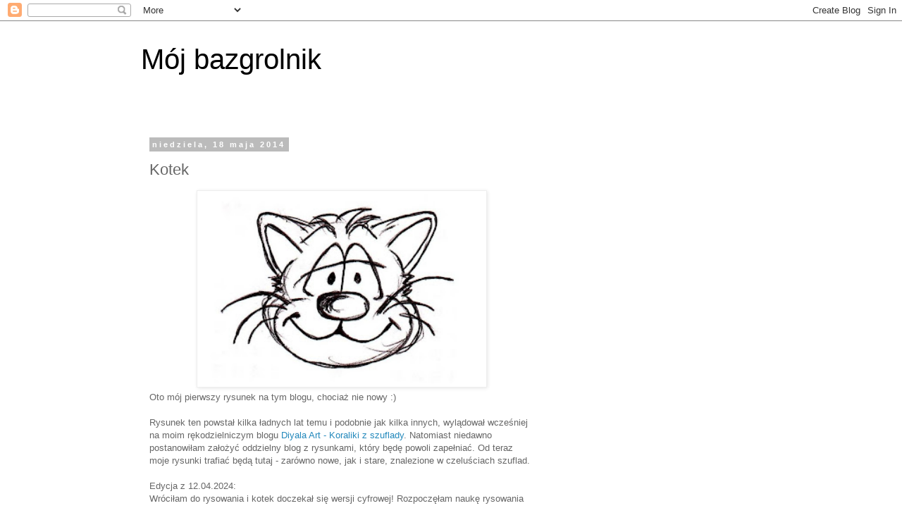

--- FILE ---
content_type: text/html; charset=UTF-8
request_url: https://bazgrolnictwo.blogspot.com/2014/05/kotek.html
body_size: 13080
content:
<!DOCTYPE html>
<html class='v2' dir='ltr' lang='pl'>
<head>
<link href='https://www.blogger.com/static/v1/widgets/335934321-css_bundle_v2.css' rel='stylesheet' type='text/css'/>
<meta content='width=1100' name='viewport'/>
<meta content='text/html; charset=UTF-8' http-equiv='Content-Type'/>
<meta content='blogger' name='generator'/>
<link href='https://bazgrolnictwo.blogspot.com/favicon.ico' rel='icon' type='image/x-icon'/>
<link href='http://bazgrolnictwo.blogspot.com/2014/05/kotek.html' rel='canonical'/>
<link rel="alternate" type="application/atom+xml" title="Mój bazgrolnik - Atom" href="https://bazgrolnictwo.blogspot.com/feeds/posts/default" />
<link rel="alternate" type="application/rss+xml" title="Mój bazgrolnik - RSS" href="https://bazgrolnictwo.blogspot.com/feeds/posts/default?alt=rss" />
<link rel="service.post" type="application/atom+xml" title="Mój bazgrolnik - Atom" href="https://www.blogger.com/feeds/949526402983008104/posts/default" />

<link rel="alternate" type="application/atom+xml" title="Mój bazgrolnik - Atom" href="https://bazgrolnictwo.blogspot.com/feeds/6749635751034990182/comments/default" />
<!--Can't find substitution for tag [blog.ieCssRetrofitLinks]-->
<link href='https://blogger.googleusercontent.com/img/b/R29vZ2xl/AVvXsEjrCm76hytpTs-B2jGF5MqGBnFw9pScZU6hTAFuDgcbZ5n8qvjvSZfsn4oxzGLtFUyZ8qvFcID-YY3fKFHs_bIbflmey_hwhqRvrroyk2poXWqj6I2nY8eVVvizG3n0tzefaJWDZxFLYvA/s320/kotek.jpg' rel='image_src'/>
<meta content='http://bazgrolnictwo.blogspot.com/2014/05/kotek.html' property='og:url'/>
<meta content='Kotek' property='og:title'/>
<meta content='  Oto mój pierwszy rysunek na tym blogu, chociaż nie nowy :)   Rysunek ten powstał kilka ładnych lat temu i podobnie jak kilka innych, wyląd...' property='og:description'/>
<meta content='https://blogger.googleusercontent.com/img/b/R29vZ2xl/AVvXsEjrCm76hytpTs-B2jGF5MqGBnFw9pScZU6hTAFuDgcbZ5n8qvjvSZfsn4oxzGLtFUyZ8qvFcID-YY3fKFHs_bIbflmey_hwhqRvrroyk2poXWqj6I2nY8eVVvizG3n0tzefaJWDZxFLYvA/w1200-h630-p-k-no-nu/kotek.jpg' property='og:image'/>
<title>Mój bazgrolnik: Kotek</title>
<style id='page-skin-1' type='text/css'><!--
/*
-----------------------------------------------
Blogger Template Style
Name:     Simple
Designer: Blogger
URL:      www.blogger.com
----------------------------------------------- */
/* Content
----------------------------------------------- */
body {
font: normal normal 12px 'Trebuchet MS', Trebuchet, Verdana, sans-serif;
color: #666666;
background: #ffffff none repeat scroll top left;
padding: 0 0 0 0;
}
html body .region-inner {
min-width: 0;
max-width: 100%;
width: auto;
}
h2 {
font-size: 22px;
}
a:link {
text-decoration:none;
color: #2288bb;
}
a:visited {
text-decoration:none;
color: #888888;
}
a:hover {
text-decoration:underline;
color: #33aaff;
}
.body-fauxcolumn-outer .fauxcolumn-inner {
background: transparent none repeat scroll top left;
_background-image: none;
}
.body-fauxcolumn-outer .cap-top {
position: absolute;
z-index: 1;
height: 400px;
width: 100%;
}
.body-fauxcolumn-outer .cap-top .cap-left {
width: 100%;
background: transparent none repeat-x scroll top left;
_background-image: none;
}
.content-outer {
-moz-box-shadow: 0 0 0 rgba(0, 0, 0, .15);
-webkit-box-shadow: 0 0 0 rgba(0, 0, 0, .15);
-goog-ms-box-shadow: 0 0 0 #333333;
box-shadow: 0 0 0 rgba(0, 0, 0, .15);
margin-bottom: 1px;
}
.content-inner {
padding: 10px 40px;
}
.content-inner {
background-color: #ffffff;
}
/* Header
----------------------------------------------- */
.header-outer {
background: transparent none repeat-x scroll 0 -400px;
_background-image: none;
}
.Header h1 {
font: normal normal 40px 'Trebuchet MS',Trebuchet,Verdana,sans-serif;
color: #000000;
text-shadow: 0 0 0 rgba(0, 0, 0, .2);
}
.Header h1 a {
color: #000000;
}
.Header .description {
font-size: 18px;
color: #000000;
}
.header-inner .Header .titlewrapper {
padding: 22px 0;
}
.header-inner .Header .descriptionwrapper {
padding: 0 0;
}
/* Tabs
----------------------------------------------- */
.tabs-inner .section:first-child {
border-top: 0 solid #dddddd;
}
.tabs-inner .section:first-child ul {
margin-top: -1px;
border-top: 1px solid #dddddd;
border-left: 1px solid #dddddd;
border-right: 1px solid #dddddd;
}
.tabs-inner .widget ul {
background: transparent none repeat-x scroll 0 -800px;
_background-image: none;
border-bottom: 1px solid #dddddd;
margin-top: 0;
margin-left: -30px;
margin-right: -30px;
}
.tabs-inner .widget li a {
display: inline-block;
padding: .6em 1em;
font: normal normal 12px 'Trebuchet MS', Trebuchet, Verdana, sans-serif;
color: #000000;
border-left: 1px solid #ffffff;
border-right: 1px solid #dddddd;
}
.tabs-inner .widget li:first-child a {
border-left: none;
}
.tabs-inner .widget li.selected a, .tabs-inner .widget li a:hover {
color: #000000;
background-color: #eeeeee;
text-decoration: none;
}
/* Columns
----------------------------------------------- */
.main-outer {
border-top: 0 solid transparent;
}
.fauxcolumn-left-outer .fauxcolumn-inner {
border-right: 1px solid transparent;
}
.fauxcolumn-right-outer .fauxcolumn-inner {
border-left: 1px solid transparent;
}
/* Headings
----------------------------------------------- */
div.widget > h2,
div.widget h2.title {
margin: 0 0 1em 0;
font: normal bold 11px 'Trebuchet MS',Trebuchet,Verdana,sans-serif;
color: #000000;
}
/* Widgets
----------------------------------------------- */
.widget .zippy {
color: #999999;
text-shadow: 2px 2px 1px rgba(0, 0, 0, .1);
}
.widget .popular-posts ul {
list-style: none;
}
/* Posts
----------------------------------------------- */
h2.date-header {
font: normal bold 11px Arial, Tahoma, Helvetica, FreeSans, sans-serif;
}
.date-header span {
background-color: #bbbbbb;
color: #ffffff;
padding: 0.4em;
letter-spacing: 3px;
margin: inherit;
}
.main-inner {
padding-top: 35px;
padding-bottom: 65px;
}
.main-inner .column-center-inner {
padding: 0 0;
}
.main-inner .column-center-inner .section {
margin: 0 1em;
}
.post {
margin: 0 0 45px 0;
}
h3.post-title, .comments h4 {
font: normal normal 22px 'Trebuchet MS',Trebuchet,Verdana,sans-serif;
margin: .75em 0 0;
}
.post-body {
font-size: 110%;
line-height: 1.4;
position: relative;
}
.post-body img, .post-body .tr-caption-container, .Profile img, .Image img,
.BlogList .item-thumbnail img {
padding: 2px;
background: #ffffff;
border: 1px solid #eeeeee;
-moz-box-shadow: 1px 1px 5px rgba(0, 0, 0, .1);
-webkit-box-shadow: 1px 1px 5px rgba(0, 0, 0, .1);
box-shadow: 1px 1px 5px rgba(0, 0, 0, .1);
}
.post-body img, .post-body .tr-caption-container {
padding: 5px;
}
.post-body .tr-caption-container {
color: #666666;
}
.post-body .tr-caption-container img {
padding: 0;
background: transparent;
border: none;
-moz-box-shadow: 0 0 0 rgba(0, 0, 0, .1);
-webkit-box-shadow: 0 0 0 rgba(0, 0, 0, .1);
box-shadow: 0 0 0 rgba(0, 0, 0, .1);
}
.post-header {
margin: 0 0 1.5em;
line-height: 1.6;
font-size: 90%;
}
.post-footer {
margin: 20px -2px 0;
padding: 5px 10px;
color: #666666;
background-color: #eeeeee;
border-bottom: 1px solid #eeeeee;
line-height: 1.6;
font-size: 90%;
}
#comments .comment-author {
padding-top: 1.5em;
border-top: 1px solid transparent;
background-position: 0 1.5em;
}
#comments .comment-author:first-child {
padding-top: 0;
border-top: none;
}
.avatar-image-container {
margin: .2em 0 0;
}
#comments .avatar-image-container img {
border: 1px solid #eeeeee;
}
/* Comments
----------------------------------------------- */
.comments .comments-content .icon.blog-author {
background-repeat: no-repeat;
background-image: url([data-uri]);
}
.comments .comments-content .loadmore a {
border-top: 1px solid #999999;
border-bottom: 1px solid #999999;
}
.comments .comment-thread.inline-thread {
background-color: #eeeeee;
}
.comments .continue {
border-top: 2px solid #999999;
}
/* Accents
---------------------------------------------- */
.section-columns td.columns-cell {
border-left: 1px solid transparent;
}
.blog-pager {
background: transparent url(//www.blogblog.com/1kt/simple/paging_dot.png) repeat-x scroll top center;
}
.blog-pager-older-link, .home-link,
.blog-pager-newer-link {
background-color: #ffffff;
padding: 5px;
}
.footer-outer {
border-top: 1px dashed #bbbbbb;
}
/* Mobile
----------------------------------------------- */
body.mobile  {
background-size: auto;
}
.mobile .body-fauxcolumn-outer {
background: transparent none repeat scroll top left;
}
.mobile .body-fauxcolumn-outer .cap-top {
background-size: 100% auto;
}
.mobile .content-outer {
-webkit-box-shadow: 0 0 3px rgba(0, 0, 0, .15);
box-shadow: 0 0 3px rgba(0, 0, 0, .15);
}
.mobile .tabs-inner .widget ul {
margin-left: 0;
margin-right: 0;
}
.mobile .post {
margin: 0;
}
.mobile .main-inner .column-center-inner .section {
margin: 0;
}
.mobile .date-header span {
padding: 0.1em 10px;
margin: 0 -10px;
}
.mobile h3.post-title {
margin: 0;
}
.mobile .blog-pager {
background: transparent none no-repeat scroll top center;
}
.mobile .footer-outer {
border-top: none;
}
.mobile .main-inner, .mobile .footer-inner {
background-color: #ffffff;
}
.mobile-index-contents {
color: #666666;
}
.mobile-link-button {
background-color: #2288bb;
}
.mobile-link-button a:link, .mobile-link-button a:visited {
color: #ffffff;
}
.mobile .tabs-inner .section:first-child {
border-top: none;
}
.mobile .tabs-inner .PageList .widget-content {
background-color: #eeeeee;
color: #000000;
border-top: 1px solid #dddddd;
border-bottom: 1px solid #dddddd;
}
.mobile .tabs-inner .PageList .widget-content .pagelist-arrow {
border-left: 1px solid #dddddd;
}

--></style>
<style id='template-skin-1' type='text/css'><!--
body {
min-width: 960px;
}
.content-outer, .content-fauxcolumn-outer, .region-inner {
min-width: 960px;
max-width: 960px;
_width: 960px;
}
.main-inner .columns {
padding-left: 0px;
padding-right: 310px;
}
.main-inner .fauxcolumn-center-outer {
left: 0px;
right: 310px;
/* IE6 does not respect left and right together */
_width: expression(this.parentNode.offsetWidth -
parseInt("0px") -
parseInt("310px") + 'px');
}
.main-inner .fauxcolumn-left-outer {
width: 0px;
}
.main-inner .fauxcolumn-right-outer {
width: 310px;
}
.main-inner .column-left-outer {
width: 0px;
right: 100%;
margin-left: -0px;
}
.main-inner .column-right-outer {
width: 310px;
margin-right: -310px;
}
#layout {
min-width: 0;
}
#layout .content-outer {
min-width: 0;
width: 800px;
}
#layout .region-inner {
min-width: 0;
width: auto;
}
body#layout div.add_widget {
padding: 8px;
}
body#layout div.add_widget a {
margin-left: 32px;
}
--></style>
<link href='https://www.blogger.com/dyn-css/authorization.css?targetBlogID=949526402983008104&amp;zx=6ffed727-c9da-42ee-86c0-957b35f70a86' media='none' onload='if(media!=&#39;all&#39;)media=&#39;all&#39;' rel='stylesheet'/><noscript><link href='https://www.blogger.com/dyn-css/authorization.css?targetBlogID=949526402983008104&amp;zx=6ffed727-c9da-42ee-86c0-957b35f70a86' rel='stylesheet'/></noscript>
<meta name='google-adsense-platform-account' content='ca-host-pub-1556223355139109'/>
<meta name='google-adsense-platform-domain' content='blogspot.com'/>

<!-- data-ad-client=ca-pub-0422484382298685 -->

</head>
<body class='loading variant-simplysimple'>
<div class='navbar section' id='navbar' name='Pasek nawigacyjny'><div class='widget Navbar' data-version='1' id='Navbar1'><script type="text/javascript">
    function setAttributeOnload(object, attribute, val) {
      if(window.addEventListener) {
        window.addEventListener('load',
          function(){ object[attribute] = val; }, false);
      } else {
        window.attachEvent('onload', function(){ object[attribute] = val; });
      }
    }
  </script>
<div id="navbar-iframe-container"></div>
<script type="text/javascript" src="https://apis.google.com/js/platform.js"></script>
<script type="text/javascript">
      gapi.load("gapi.iframes:gapi.iframes.style.bubble", function() {
        if (gapi.iframes && gapi.iframes.getContext) {
          gapi.iframes.getContext().openChild({
              url: 'https://www.blogger.com/navbar/949526402983008104?po\x3d6749635751034990182\x26origin\x3dhttps://bazgrolnictwo.blogspot.com',
              where: document.getElementById("navbar-iframe-container"),
              id: "navbar-iframe"
          });
        }
      });
    </script><script type="text/javascript">
(function() {
var script = document.createElement('script');
script.type = 'text/javascript';
script.src = '//pagead2.googlesyndication.com/pagead/js/google_top_exp.js';
var head = document.getElementsByTagName('head')[0];
if (head) {
head.appendChild(script);
}})();
</script>
</div></div>
<div class='body-fauxcolumns'>
<div class='fauxcolumn-outer body-fauxcolumn-outer'>
<div class='cap-top'>
<div class='cap-left'></div>
<div class='cap-right'></div>
</div>
<div class='fauxborder-left'>
<div class='fauxborder-right'></div>
<div class='fauxcolumn-inner'>
</div>
</div>
<div class='cap-bottom'>
<div class='cap-left'></div>
<div class='cap-right'></div>
</div>
</div>
</div>
<div class='content'>
<div class='content-fauxcolumns'>
<div class='fauxcolumn-outer content-fauxcolumn-outer'>
<div class='cap-top'>
<div class='cap-left'></div>
<div class='cap-right'></div>
</div>
<div class='fauxborder-left'>
<div class='fauxborder-right'></div>
<div class='fauxcolumn-inner'>
</div>
</div>
<div class='cap-bottom'>
<div class='cap-left'></div>
<div class='cap-right'></div>
</div>
</div>
</div>
<div class='content-outer'>
<div class='content-cap-top cap-top'>
<div class='cap-left'></div>
<div class='cap-right'></div>
</div>
<div class='fauxborder-left content-fauxborder-left'>
<div class='fauxborder-right content-fauxborder-right'></div>
<div class='content-inner'>
<header>
<div class='header-outer'>
<div class='header-cap-top cap-top'>
<div class='cap-left'></div>
<div class='cap-right'></div>
</div>
<div class='fauxborder-left header-fauxborder-left'>
<div class='fauxborder-right header-fauxborder-right'></div>
<div class='region-inner header-inner'>
<div class='header section' id='header' name='Nagłówek'><div class='widget Header' data-version='1' id='Header1'>
<div id='header-inner'>
<div class='titlewrapper'>
<h1 class='title'>
<a href='https://bazgrolnictwo.blogspot.com/'>
Mój bazgrolnik
</a>
</h1>
</div>
<div class='descriptionwrapper'>
<p class='description'><span>
</span></p>
</div>
</div>
</div></div>
</div>
</div>
<div class='header-cap-bottom cap-bottom'>
<div class='cap-left'></div>
<div class='cap-right'></div>
</div>
</div>
</header>
<div class='tabs-outer'>
<div class='tabs-cap-top cap-top'>
<div class='cap-left'></div>
<div class='cap-right'></div>
</div>
<div class='fauxborder-left tabs-fauxborder-left'>
<div class='fauxborder-right tabs-fauxborder-right'></div>
<div class='region-inner tabs-inner'>
<div class='tabs no-items section' id='crosscol' name='Wszystkie kolumny'></div>
<div class='tabs no-items section' id='crosscol-overflow' name='Cross-Column 2'></div>
</div>
</div>
<div class='tabs-cap-bottom cap-bottom'>
<div class='cap-left'></div>
<div class='cap-right'></div>
</div>
</div>
<div class='main-outer'>
<div class='main-cap-top cap-top'>
<div class='cap-left'></div>
<div class='cap-right'></div>
</div>
<div class='fauxborder-left main-fauxborder-left'>
<div class='fauxborder-right main-fauxborder-right'></div>
<div class='region-inner main-inner'>
<div class='columns fauxcolumns'>
<div class='fauxcolumn-outer fauxcolumn-center-outer'>
<div class='cap-top'>
<div class='cap-left'></div>
<div class='cap-right'></div>
</div>
<div class='fauxborder-left'>
<div class='fauxborder-right'></div>
<div class='fauxcolumn-inner'>
</div>
</div>
<div class='cap-bottom'>
<div class='cap-left'></div>
<div class='cap-right'></div>
</div>
</div>
<div class='fauxcolumn-outer fauxcolumn-left-outer'>
<div class='cap-top'>
<div class='cap-left'></div>
<div class='cap-right'></div>
</div>
<div class='fauxborder-left'>
<div class='fauxborder-right'></div>
<div class='fauxcolumn-inner'>
</div>
</div>
<div class='cap-bottom'>
<div class='cap-left'></div>
<div class='cap-right'></div>
</div>
</div>
<div class='fauxcolumn-outer fauxcolumn-right-outer'>
<div class='cap-top'>
<div class='cap-left'></div>
<div class='cap-right'></div>
</div>
<div class='fauxborder-left'>
<div class='fauxborder-right'></div>
<div class='fauxcolumn-inner'>
</div>
</div>
<div class='cap-bottom'>
<div class='cap-left'></div>
<div class='cap-right'></div>
</div>
</div>
<!-- corrects IE6 width calculation -->
<div class='columns-inner'>
<div class='column-center-outer'>
<div class='column-center-inner'>
<div class='main section' id='main' name='Główny'><div class='widget Blog' data-version='1' id='Blog1'>
<div class='blog-posts hfeed'>

          <div class="date-outer">
        
<h2 class='date-header'><span>niedziela, 18 maja 2014</span></h2>

          <div class="date-posts">
        
<div class='post-outer'>
<div class='post hentry uncustomized-post-template' itemprop='blogPost' itemscope='itemscope' itemtype='http://schema.org/BlogPosting'>
<meta content='https://blogger.googleusercontent.com/img/b/R29vZ2xl/AVvXsEjrCm76hytpTs-B2jGF5MqGBnFw9pScZU6hTAFuDgcbZ5n8qvjvSZfsn4oxzGLtFUyZ8qvFcID-YY3fKFHs_bIbflmey_hwhqRvrroyk2poXWqj6I2nY8eVVvizG3n0tzefaJWDZxFLYvA/s320/kotek.jpg' itemprop='image_url'/>
<meta content='949526402983008104' itemprop='blogId'/>
<meta content='6749635751034990182' itemprop='postId'/>
<a name='6749635751034990182'></a>
<h3 class='post-title entry-title' itemprop='name'>
Kotek
</h3>
<div class='post-header'>
<div class='post-header-line-1'></div>
</div>
<div class='post-body entry-content' id='post-body-6749635751034990182' itemprop='description articleBody'>
<div class="separator" style="clear: both; text-align: center;">
<a href="https://blogger.googleusercontent.com/img/b/R29vZ2xl/AVvXsEjrCm76hytpTs-B2jGF5MqGBnFw9pScZU6hTAFuDgcbZ5n8qvjvSZfsn4oxzGLtFUyZ8qvFcID-YY3fKFHs_bIbflmey_hwhqRvrroyk2poXWqj6I2nY8eVVvizG3n0tzefaJWDZxFLYvA/s1600/kotek.jpg" style="margin-left: 1em; margin-right: 1em;"><img border="0" height="268" src="https://blogger.googleusercontent.com/img/b/R29vZ2xl/AVvXsEjrCm76hytpTs-B2jGF5MqGBnFw9pScZU6hTAFuDgcbZ5n8qvjvSZfsn4oxzGLtFUyZ8qvFcID-YY3fKFHs_bIbflmey_hwhqRvrroyk2poXWqj6I2nY8eVVvizG3n0tzefaJWDZxFLYvA/s320/kotek.jpg" width="400" /></a></div>
Oto mój pierwszy rysunek na tym blogu, chociaż nie nowy :)<br />
<br />
Rysunek ten powstał kilka ładnych lat temu i podobnie jak kilka innych, wylądował wcześniej na moim rękodzielniczym blogu&nbsp;<a href="http://koraliki-z-szuflady.blogspot.com/">Diyala Art - Koraliki z szuflady</a>. Natomiast niedawno postanowiłam założyć oddzielny blog z rysunkami, który będę powoli zapełniać. Od teraz moje rysunki trafiać będą tutaj - zarówno nowe, jak i stare, znalezione w czeluściach szuflad.<br /><br /><div>Edycja z 12.04.2024:<br />Wróciłam do rysowania i kotek doczekał się wersji cyfrowej! Rozpoczęłam naukę rysowania na tablecie i ten właśnie kotek był moim pierwszym rysunkiem cyfrowym. Ale to nie wszystko - w moim sklepiku na portalu <a href="https://seledineart.redbubble.com/" target="_blank">Redbubble - Seledine Art</a> możecie kupić koszulki, bluzy, naklejki, przypinki i wiele innych gadżetów i akcesoriów z tym kotkiem i nie tylko :D -&gt;<a href="https://www.redbubble.com/shop/ap/158842213" target="_blank"> Stay Cool Cat</a>.<br /><br /><div class="separator" style="clear: both; text-align: center;"><a href="https://blogger.googleusercontent.com/img/a/AVvXsEgnccOZBppVNES4ZNV2ax6kn0reS-YN31-0gmnPMWKDS6I-4PIkQyl4pElSfghXvPQXXQpFo5CcKb6OojMhptdl3qotuqnvE68BfM3GD8s_AVSdyCV-lsTOKAJAr24SeaNN8dKvPexoaiHcY3qFWa9wicWJQ7kOLoOi6U3_jP1UnZi3Uw0Nhw4JTvTYtAzX" style="margin-left: 1em; margin-right: 1em;"><img alt="" data-original-height="253" data-original-width="247" height="240" src="https://blogger.googleusercontent.com/img/a/AVvXsEgnccOZBppVNES4ZNV2ax6kn0reS-YN31-0gmnPMWKDS6I-4PIkQyl4pElSfghXvPQXXQpFo5CcKb6OojMhptdl3qotuqnvE68BfM3GD8s_AVSdyCV-lsTOKAJAr24SeaNN8dKvPexoaiHcY3qFWa9wicWJQ7kOLoOi6U3_jP1UnZi3Uw0Nhw4JTvTYtAzX" width="234" /></a></div><br /><br /></div>
<div style='clear: both;'></div>
</div>
<div class='post-footer'>
<div class='post-footer-line post-footer-line-1'>
<span class='post-author vcard'>
Autor:
<span class='fn' itemprop='author' itemscope='itemscope' itemtype='http://schema.org/Person'>
<meta content='https://www.blogger.com/profile/16261626652738502723' itemprop='url'/>
<a class='g-profile' href='https://www.blogger.com/profile/16261626652738502723' rel='author' title='author profile'>
<span itemprop='name'>Diyala</span>
</a>
</span>
</span>
<span class='post-timestamp'>
</span>
<span class='post-comment-link'>
</span>
<span class='post-icons'>
<span class='item-control blog-admin pid-1799498914'>
<a href='https://www.blogger.com/post-edit.g?blogID=949526402983008104&postID=6749635751034990182&from=pencil' title='Edytuj post'>
<img alt='' class='icon-action' height='18' src='https://resources.blogblog.com/img/icon18_edit_allbkg.gif' width='18'/>
</a>
</span>
</span>
<div class='post-share-buttons goog-inline-block'>
<a class='goog-inline-block share-button sb-email' href='https://www.blogger.com/share-post.g?blogID=949526402983008104&postID=6749635751034990182&target=email' target='_blank' title='Wyślij pocztą e-mail'><span class='share-button-link-text'>Wyślij pocztą e-mail</span></a><a class='goog-inline-block share-button sb-blog' href='https://www.blogger.com/share-post.g?blogID=949526402983008104&postID=6749635751034990182&target=blog' onclick='window.open(this.href, "_blank", "height=270,width=475"); return false;' target='_blank' title='Wrzuć na bloga'><span class='share-button-link-text'>Wrzuć na bloga</span></a><a class='goog-inline-block share-button sb-twitter' href='https://www.blogger.com/share-post.g?blogID=949526402983008104&postID=6749635751034990182&target=twitter' target='_blank' title='Udostępnij w X'><span class='share-button-link-text'>Udostępnij w X</span></a><a class='goog-inline-block share-button sb-facebook' href='https://www.blogger.com/share-post.g?blogID=949526402983008104&postID=6749635751034990182&target=facebook' onclick='window.open(this.href, "_blank", "height=430,width=640"); return false;' target='_blank' title='Udostępnij w usłudze Facebook'><span class='share-button-link-text'>Udostępnij w usłudze Facebook</span></a><a class='goog-inline-block share-button sb-pinterest' href='https://www.blogger.com/share-post.g?blogID=949526402983008104&postID=6749635751034990182&target=pinterest' target='_blank' title='Udostępnij w serwisie Pinterest'><span class='share-button-link-text'>Udostępnij w serwisie Pinterest</span></a>
</div>
</div>
<div class='post-footer-line post-footer-line-2'>
<span class='post-labels'>
Etykiety:
<a href='https://bazgrolnictwo.blogspot.com/search/label/kot' rel='tag'>kot</a>,
<a href='https://bazgrolnictwo.blogspot.com/search/label/kotek' rel='tag'>kotek</a>,
<a href='https://bazgrolnictwo.blogspot.com/search/label/rysunek' rel='tag'>rysunek</a>,
<a href='https://bazgrolnictwo.blogspot.com/search/label/rysunki' rel='tag'>rysunki</a>
</span>
</div>
<div class='post-footer-line post-footer-line-3'>
<span class='post-location'>
</span>
</div>
</div>
</div>
<div class='comments' id='comments'>
<a name='comments'></a>
<h4>Brak komentarzy:</h4>
<div id='Blog1_comments-block-wrapper'>
<dl class='avatar-comment-indent' id='comments-block'>
</dl>
</div>
<p class='comment-footer'>
<div class='comment-form'>
<a name='comment-form'></a>
<h4 id='comment-post-message'>Prześlij komentarz</h4>
<p>
</p>
<a href='https://www.blogger.com/comment/frame/949526402983008104?po=6749635751034990182&hl=pl&saa=85391&origin=https://bazgrolnictwo.blogspot.com' id='comment-editor-src'></a>
<iframe allowtransparency='true' class='blogger-iframe-colorize blogger-comment-from-post' frameborder='0' height='410px' id='comment-editor' name='comment-editor' src='' width='100%'></iframe>
<script src='https://www.blogger.com/static/v1/jsbin/2830521187-comment_from_post_iframe.js' type='text/javascript'></script>
<script type='text/javascript'>
      BLOG_CMT_createIframe('https://www.blogger.com/rpc_relay.html');
    </script>
</div>
</p>
</div>
</div>
<div class='inline-ad'>
<script async src="//pagead2.googlesyndication.com/pagead/js/adsbygoogle.js"></script>
<!-- bazgrolnictwo_main_Blog1_1x1_as -->
<ins class="adsbygoogle"
     style="display:block"
     data-ad-client="ca-pub-0422484382298685"
     data-ad-host="ca-host-pub-1556223355139109"
     data-ad-host-channel="L0007"
     data-ad-slot="4365758181"
     data-ad-format="auto"></ins>
<script>
(adsbygoogle = window.adsbygoogle || []).push({});
</script>
</div>

        </div></div>
      
</div>
<div class='blog-pager' id='blog-pager'>
<span id='blog-pager-newer-link'>
<a class='blog-pager-newer-link' href='https://bazgrolnictwo.blogspot.com/2014/05/abstrakcje.html' id='Blog1_blog-pager-newer-link' title='Nowszy post'>Nowszy post</a>
</span>
<a class='home-link' href='https://bazgrolnictwo.blogspot.com/'>Strona główna</a>
</div>
<div class='clear'></div>
<div class='post-feeds'>
<div class='feed-links'>
Subskrybuj:
<a class='feed-link' href='https://bazgrolnictwo.blogspot.com/feeds/6749635751034990182/comments/default' target='_blank' type='application/atom+xml'>Komentarze do posta (Atom)</a>
</div>
</div>
</div></div>
</div>
</div>
<div class='column-left-outer'>
<div class='column-left-inner'>
<aside>
</aside>
</div>
</div>
<div class='column-right-outer'>
<div class='column-right-inner'>
<aside>
<div class='sidebar section' id='sidebar-right-1'><div class='widget AdSense' data-version='1' id='AdSense1'>
<div class='widget-content'>
<script async src="//pagead2.googlesyndication.com/pagead/js/adsbygoogle.js"></script>
<!-- bazgrolnictwo_sidebar-right-1_AdSense1_1x1_as -->
<ins class="adsbygoogle"
     style="display:block"
     data-ad-client="ca-pub-0422484382298685"
     data-ad-host="ca-host-pub-1556223355139109"
     data-ad-host-channel="L0001"
     data-ad-slot="5842491384"
     data-ad-format="auto"></ins>
<script>
(adsbygoogle = window.adsbygoogle || []).push({});
</script>
<div class='clear'></div>
</div>
</div><div class='widget Text' data-version='1' id='Text1'>
<h2 class='title'>Kontakt</h2>
<div class='widget-content'>
Informacje kontaktowe znajdziesz po kliknięciu w link:<br /><br />"<a href="http://koraliki-z-szuflady.blogspot.com/p/o-mnie.html">O mnie</a>"
</div>
<div class='clear'></div>
</div><div class='widget BlogArchive' data-version='1' id='BlogArchive1'>
<h2>Archiwum bloga</h2>
<div class='widget-content'>
<div id='ArchiveList'>
<div id='BlogArchive1_ArchiveList'>
<ul class='hierarchy'>
<li class='archivedate collapsed'>
<a class='toggle' href='javascript:void(0)'>
<span class='zippy'>

        &#9658;&#160;
      
</span>
</a>
<a class='post-count-link' href='https://bazgrolnictwo.blogspot.com/2024/'>
2024
</a>
<span class='post-count' dir='ltr'>(1)</span>
<ul class='hierarchy'>
<li class='archivedate collapsed'>
<a class='toggle' href='javascript:void(0)'>
<span class='zippy'>

        &#9658;&#160;
      
</span>
</a>
<a class='post-count-link' href='https://bazgrolnictwo.blogspot.com/2024/04/'>
kwietnia
</a>
<span class='post-count' dir='ltr'>(1)</span>
</li>
</ul>
</li>
</ul>
<ul class='hierarchy'>
<li class='archivedate collapsed'>
<a class='toggle' href='javascript:void(0)'>
<span class='zippy'>

        &#9658;&#160;
      
</span>
</a>
<a class='post-count-link' href='https://bazgrolnictwo.blogspot.com/2016/'>
2016
</a>
<span class='post-count' dir='ltr'>(1)</span>
<ul class='hierarchy'>
<li class='archivedate collapsed'>
<a class='toggle' href='javascript:void(0)'>
<span class='zippy'>

        &#9658;&#160;
      
</span>
</a>
<a class='post-count-link' href='https://bazgrolnictwo.blogspot.com/2016/03/'>
marca
</a>
<span class='post-count' dir='ltr'>(1)</span>
</li>
</ul>
</li>
</ul>
<ul class='hierarchy'>
<li class='archivedate collapsed'>
<a class='toggle' href='javascript:void(0)'>
<span class='zippy'>

        &#9658;&#160;
      
</span>
</a>
<a class='post-count-link' href='https://bazgrolnictwo.blogspot.com/2015/'>
2015
</a>
<span class='post-count' dir='ltr'>(3)</span>
<ul class='hierarchy'>
<li class='archivedate collapsed'>
<a class='toggle' href='javascript:void(0)'>
<span class='zippy'>

        &#9658;&#160;
      
</span>
</a>
<a class='post-count-link' href='https://bazgrolnictwo.blogspot.com/2015/04/'>
kwietnia
</a>
<span class='post-count' dir='ltr'>(3)</span>
</li>
</ul>
</li>
</ul>
<ul class='hierarchy'>
<li class='archivedate expanded'>
<a class='toggle' href='javascript:void(0)'>
<span class='zippy toggle-open'>

        &#9660;&#160;
      
</span>
</a>
<a class='post-count-link' href='https://bazgrolnictwo.blogspot.com/2014/'>
2014
</a>
<span class='post-count' dir='ltr'>(11)</span>
<ul class='hierarchy'>
<li class='archivedate collapsed'>
<a class='toggle' href='javascript:void(0)'>
<span class='zippy'>

        &#9658;&#160;
      
</span>
</a>
<a class='post-count-link' href='https://bazgrolnictwo.blogspot.com/2014/12/'>
grudnia
</a>
<span class='post-count' dir='ltr'>(4)</span>
</li>
</ul>
<ul class='hierarchy'>
<li class='archivedate collapsed'>
<a class='toggle' href='javascript:void(0)'>
<span class='zippy'>

        &#9658;&#160;
      
</span>
</a>
<a class='post-count-link' href='https://bazgrolnictwo.blogspot.com/2014/10/'>
października
</a>
<span class='post-count' dir='ltr'>(1)</span>
</li>
</ul>
<ul class='hierarchy'>
<li class='archivedate expanded'>
<a class='toggle' href='javascript:void(0)'>
<span class='zippy toggle-open'>

        &#9660;&#160;
      
</span>
</a>
<a class='post-count-link' href='https://bazgrolnictwo.blogspot.com/2014/05/'>
maja
</a>
<span class='post-count' dir='ltr'>(6)</span>
<ul class='posts'>
<li><a href='https://bazgrolnictwo.blogspot.com/2014/05/egzystencjalny-problem-slimaka.html'>Egzystencjalny problem ślimaka</a></li>
<li><a href='https://bazgrolnictwo.blogspot.com/2014/05/nie-mozna-sie-oprzec.html'>Nie można się oprzeć</a></li>
<li><a href='https://bazgrolnictwo.blogspot.com/2014/05/grumpy-cat.html'>Grumpy Cat</a></li>
<li><a href='https://bazgrolnictwo.blogspot.com/2014/05/pajac.html'>Pajac</a></li>
<li><a href='https://bazgrolnictwo.blogspot.com/2014/05/abstrakcje.html'>Abstrakcje</a></li>
<li><a href='https://bazgrolnictwo.blogspot.com/2014/05/kotek.html'>Kotek</a></li>
</ul>
</li>
</ul>
</li>
</ul>
</div>
</div>
<div class='clear'></div>
</div>
</div><div class='widget PopularPosts' data-version='1' id='PopularPosts1'>
<h2>Popularne posty</h2>
<div class='widget-content popular-posts'>
<ul>
<li>
<div class='item-content'>
<div class='item-thumbnail'>
<a href='https://bazgrolnictwo.blogspot.com/2015/04/rys.html' target='_blank'>
<img alt='' border='0' src='https://blogger.googleusercontent.com/img/b/R29vZ2xl/AVvXsEhGj_YNA7HI6mAvjdCYsgQUu3y_lYB8yCMPUf6W5WJclz5UKFwjAhSxUEuFoPk0sfYJPAMvpDM9_c8GjrO9s0mlA0Zs4i9v1NpI9E3SgltBU5xb4gVrO532xAH2QyJOOt_RrMSTyPsptMUm/w72-h72-p-k-no-nu/rys.jpg'/>
</a>
</div>
<div class='item-title'><a href='https://bazgrolnictwo.blogspot.com/2015/04/rys.html'>Ryś</a></div>
<div class='item-snippet'>Po prostu ryś, narysowany na szybko, ołówkiem i żelowym długopisem. Rysunek została wykorzystany w kartce urodzinowej .     </div>
</div>
<div style='clear: both;'></div>
</li>
<li>
<div class='item-content'>
<div class='item-thumbnail'>
<a href='https://bazgrolnictwo.blogspot.com/2014/05/abstrakcje.html' target='_blank'>
<img alt='' border='0' src='https://blogger.googleusercontent.com/img/b/R29vZ2xl/AVvXsEjTYQA8xameVHOtYoFyEFG0hX7JPXcdEFycdRjQZqrVAPsKL8H_6PJ-sr4inDCv8W05kyNZBRkYB5KvisCF_Uc4G77GFNLCrRtIRb5tATI09fWMXbAY60jbwpwGTKOCyi2Omb7I4B1sjBU/w72-h72-p-k-no-nu/abstrakcja+1.jpg'/>
</a>
</div>
<div class='item-title'><a href='https://bazgrolnictwo.blogspot.com/2014/05/abstrakcje.html'>Abstrakcje</a></div>
<div class='item-snippet'>Dzisiaj wrzucam trochę mojej twórczości rysownicze z czasów liceum. Rysunki te powstały podczas nudnych lekcji ;) Wykonane są ołówkiem i dłu...</div>
</div>
<div style='clear: both;'></div>
</li>
<li>
<div class='item-content'>
<div class='item-thumbnail'>
<a href='https://bazgrolnictwo.blogspot.com/2016/03/wypalony-copywriter.html' target='_blank'>
<img alt='' border='0' src='https://blogger.googleusercontent.com/img/b/R29vZ2xl/AVvXsEiYUXiHMq9FLONwyhFuCMI2Z197iQJS9R3oPHqDhOzTNiqrF2dNHo2AZNUbB-8_3vCasxtSX59U6toHCcBTfJJBT_OGHaWCn56QZ3lC6Rwxa27m-r6iz5ZkzxNOP-OMdxLKyTd6fUDs9sLX/w72-h72-p-k-no-nu/pioro-copy.jpg'/>
</a>
</div>
<div class='item-title'><a href='https://bazgrolnictwo.blogspot.com/2016/03/wypalony-copywriter.html'>Wypalony copywriter</a></div>
<div class='item-snippet'>Gdy wena do pisania zaczyna człowieka opuszczać...        Osadzające się na lekkim niegdyś piórze sadze wypalenia sprawiają, że staje się on...</div>
</div>
<div style='clear: both;'></div>
</li>
<li>
<div class='item-content'>
<div class='item-thumbnail'>
<a href='https://bazgrolnictwo.blogspot.com/2014/10/os-terenowy.html' target='_blank'>
<img alt='' border='0' src='https://blogger.googleusercontent.com/img/b/R29vZ2xl/AVvXsEi0xonwnznISKMu0_zkviVTu68RAX9oN8d4hNNrj-WkQKSr9C-EfyB4hsjMRVApDUHW8TPwQ2O8I3TAEbTFhQMkJkm7JfRGThuxgHQW6tG8UuXPN5-ri5bK6gINU6XTMQ1T1p4-WmArGQeh/w72-h72-p-k-no-nu/P5171821.JPG'/>
</a>
</div>
<div class='item-title'><a href='https://bazgrolnictwo.blogspot.com/2014/10/os-terenowy.html'>Łoś terenowy</a></div>
<div class='item-snippet'>Obrazek narysowany podczas zlotu SAABober 2014 , nawiązujący do trudnej trasy przez błotniste leśne ścieżki, na które wyprowadziła nas nawig...</div>
</div>
<div style='clear: both;'></div>
</li>
<li>
<div class='item-content'>
<div class='item-thumbnail'>
<a href='https://bazgrolnictwo.blogspot.com/2015/04/herb-gwardii-navis-na-materiale.html' target='_blank'>
<img alt='' border='0' src='https://blogger.googleusercontent.com/img/b/R29vZ2xl/AVvXsEhr_J97YvtNUSxnBtyQwsBpk1NcexebT4QqIb1tJnfVEM3Bvbt39TVyva3ncxxfi4btSWNriWMP8LBVk4wSuJccRYwHqb9pHX38Ms9EXFGOTCV9MWDX0QHVN6uL8KY3uOiO3GFOSUNeJpyd/w72-h72-p-k-no-nu/gn-01.jpg'/>
</a>
</div>
<div class='item-title'><a href='https://bazgrolnictwo.blogspot.com/2015/04/herb-gwardii-navis-na-materiale.html'>Herb Gwardii Navis na materiale</a></div>
<div class='item-snippet'>Ta praca powstała w zeszłym roku, ale dopiero teraz doczekała się jakichś w miarę sensownych zdjęć. Oto herb Gwardii Navis  namalowany farba...</div>
</div>
<div style='clear: both;'></div>
</li>
<li>
<div class='item-content'>
<div class='item-thumbnail'>
<a href='https://bazgrolnictwo.blogspot.com/2014/05/kotek.html' target='_blank'>
<img alt='' border='0' src='https://blogger.googleusercontent.com/img/b/R29vZ2xl/AVvXsEjrCm76hytpTs-B2jGF5MqGBnFw9pScZU6hTAFuDgcbZ5n8qvjvSZfsn4oxzGLtFUyZ8qvFcID-YY3fKFHs_bIbflmey_hwhqRvrroyk2poXWqj6I2nY8eVVvizG3n0tzefaJWDZxFLYvA/w72-h72-p-k-no-nu/kotek.jpg'/>
</a>
</div>
<div class='item-title'><a href='https://bazgrolnictwo.blogspot.com/2014/05/kotek.html'>Kotek</a></div>
<div class='item-snippet'>  Oto mój pierwszy rysunek na tym blogu, chociaż nie nowy :)   Rysunek ten powstał kilka ładnych lat temu i podobnie jak kilka innych, wyląd...</div>
</div>
<div style='clear: both;'></div>
</li>
<li>
<div class='item-content'>
<div class='item-thumbnail'>
<a href='https://bazgrolnictwo.blogspot.com/2014/12/logo-saab.html' target='_blank'>
<img alt='' border='0' src='https://blogger.googleusercontent.com/img/b/R29vZ2xl/AVvXsEjYLriCxMGmul51y5ByDta3Oc9hjrxooTLoUjJq-8xIrSugP8BHhaeYuVKXkQM2qeZOgyoKWube2AG0JU1bB2JIqopdFucF3FcYv42IpgmsjgslMLnmbvJouEsO9m74-oM7TBLf76tcrU0L/w72-h72-p-k-no-nu/saab-0.JPG'/>
</a>
</div>
<div class='item-title'><a href='https://bazgrolnictwo.blogspot.com/2014/12/logo-saab.html'>Logo SAAB</a></div>
<div class='item-snippet'>Rysunek wykonany kredą na lekko pogiętej tablicy, podczas wigilii SAABowej  :)       </div>
</div>
<div style='clear: both;'></div>
</li>
<li>
<div class='item-content'>
<div class='item-thumbnail'>
<a href='https://bazgrolnictwo.blogspot.com/2014/12/zameczek.html' target='_blank'>
<img alt='' border='0' src='https://blogger.googleusercontent.com/img/b/R29vZ2xl/AVvXsEiopZ7DJcOmwk815hS__Kmyya8bMT9ydYgblam0RpLLD1e24JEZ7C7iMUeLvCL6HAP4EegcIX0ExuLtdKA2xEPIwU28op3I8wkJuis3HiwzxD6GLnxUBmFXv1PdyZTZFIunTLFcAbHhtxzC/w72-h72-p-k-no-nu/zamek.JPG'/>
</a>
</div>
<div class='item-title'><a href='https://bazgrolnictwo.blogspot.com/2014/12/zameczek.html'>Zameczek</a></div>
<div class='item-snippet'>Rysunek będący elementem kartki scrapowej  dla koleżanki z Gwardii. Nawiązuje do herbu Gwardii Navi s &#160;- jest na nim ta sama łódka, powstała...</div>
</div>
<div style='clear: both;'></div>
</li>
<li>
<div class='item-content'>
<div class='item-thumbnail'>
<a href='https://bazgrolnictwo.blogspot.com/2015/04/wielkanoc-inaczej.html' target='_blank'>
<img alt='' border='0' src='https://blogger.googleusercontent.com/img/b/R29vZ2xl/AVvXsEg9GidODiHGzcEQ1_udjNcbjDokh0KC3qIPL9PO0Yu2ne_SMIVW_z-wxqFWnUT_jOLHLV1wtOBLX1ZvIGgKi7uG0YE72Ir8y_6F4b31bXH7NwwnCnyx3W0zZJ3ugS8llsMqzZJdQiy5oSZ1/w72-h72-p-k-no-nu/wielkanoc.jpg'/>
</a>
</div>
<div class='item-title'><a href='https://bazgrolnictwo.blogspot.com/2015/04/wielkanoc-inaczej.html'>Wielkanoc inaczej</a></div>
<div class='item-snippet'>Oto obrazek sprzed 4 lat. Jaka jest jego geneza? Otóż: dostałam zadanie bojowe, polegające na zaprojektowaniu grafiki wielkanocnej. Niestety...</div>
</div>
<div style='clear: both;'></div>
</li>
<li>
<div class='item-content'>
<div class='item-thumbnail'>
<a href='https://bazgrolnictwo.blogspot.com/2014/12/rejs-gwardii-navis.html' target='_blank'>
<img alt='' border='0' src='https://blogger.googleusercontent.com/img/b/R29vZ2xl/AVvXsEiqup8uhsTXamGj2FOIDZIpMXkpY2HB1yZvbwGSvGWewykeqC-6brQ_fzAXV2GjuTd9Zg_fS-6YGMFcUTTDi2kAE6Wwz2IMKcNYfiAvYfBdWz8a4ne6hiyJtn5ZWCJl9ea1oQWIYa3NNaeQ/w72-h72-p-k-no-nu/gwardia+zeppelin.jpg'/>
</a>
</div>
<div class='item-title'><a href='https://bazgrolnictwo.blogspot.com/2014/12/rejs-gwardii-navis.html'>Rejs Gwardii Navis</a></div>
<div class='item-snippet'>Obrazek przygotowany dla Gwardii Navis  na kubeczki dla ludzi z ekipy. Narysowany moją klasyczna techniką - ołówkiem i długopisem żelowym.  ...</div>
</div>
<div style='clear: both;'></div>
</li>
</ul>
<div class='clear'></div>
</div>
</div><div class='widget BlogList' data-version='1' id='BlogList1'>
<h2 class='title'>Moje rękodzieło i miniatury</h2>
<div class='widget-content'>
<div class='blog-list-container' id='BlogList1_container'>
<ul id='BlogList1_blogs'>
<li style='display: block;'>
<div class='blog-icon'>
<img data-lateloadsrc='https://lh3.googleusercontent.com/blogger_img_proxy/AEn0k_syIHZEn-E7rSRKp4DWfmz7zzLC1UxkXGmYtXe-JBSjAsflIgCVx_eXXrXuvrrcZO-8qZTVoa3_31A_3UgTXtc7BgQg10nQ3cZH4jmBUrYd=s16-w16-h16' height='16' width='16'/>
</div>
<div class='blog-content'>
<div class='blog-title'>
<a href='http://czarminiatur.blogspot.com/' target='_blank'>
Czar miniatur</a>
</div>
<div class='item-content'>
<div class='item-thumbnail'>
<a href='http://czarminiatur.blogspot.com/' target='_blank'>
<img alt='' border='0' height='72' src='https://blogger.googleusercontent.com/img/b/R29vZ2xl/AVvXsEiaiUJiel1r0fI8Fl0gyKJJuTk8idzbvNnrkf3RhrB7HOioHT6B64FUD6WsSCapkMJ0zC-oBR1-hBqVCaJyM74MEkkasVLydBgKNpj9tMPqe9hDzSLsil4FY-NYHwcpr93M_99c5ZQAuvO0/s72-c/szymon-1.jpg' width='72'/>
</a>
</div>
<span class='item-title'>
<a href='http://czarminiatur.blogspot.com/2017/09/lampion-dla-szymona.html' target='_blank'>
Lampion dla Szymona
</a>
</span>

                      -
                    
<span class='item-snippet'>
Oto lampionik na chrzest małego Szymona. Tym razem łóżeczko zrobiłam nieco 
inaczej niż w poprzednich pracach. Również szafka jest inna. W środku 
znajduje s...
</span>
<div class='item-time'>
8 lat temu
</div>
</div>
</div>
<div style='clear: both;'></div>
</li>
<li style='display: block;'>
<div class='blog-icon'>
<img data-lateloadsrc='https://lh3.googleusercontent.com/blogger_img_proxy/AEn0k_uV6hU9hj_c-Zi6yZjALNoET3daTlNc56MY83D5LxmCPsLUnnh4SV-tr8fFRKMRwg8cDKQeYni9UxJQMv3nWH323nPnQ7hjfoYeO6uuVnBCwbLzCr-k7g=s16-w16-h16' height='16' width='16'/>
</div>
<div class='blog-content'>
<div class='blog-title'>
<a href='http://koraliki-z-szuflady.blogspot.com/' target='_blank'>
Rękodzieło wszelkie</a>
</div>
<div class='item-content'>
<div class='item-thumbnail'>
<a href='http://koraliki-z-szuflady.blogspot.com/' target='_blank'>
<img alt='' border='0' height='72' src='https://blogger.googleusercontent.com/img/b/R29vZ2xl/AVvXsEivIBvINGVnVMfFJ5rIiB_e-Jv9eeKCrZhOTbQF50860dzpTRLB58g_iW4x_WSETVtBKRnPEOlDoKkQDjTIuIk7lyPIQZTiAM7poe0hWcp9Ok9FXNbKCANdvAdN9aBn9NIJIHFb_xOZgOY2/s72-c/wielkanoc-2017-1.jpg' width='72'/>
</a>
</div>
<span class='item-title'>
<a href='http://koraliki-z-szuflady.blogspot.com/2017/04/kartki-wielkanocne-2017.html' target='_blank'>
Kartki wielkanocne 2017
</a>
</span>

                      -
                    
<span class='item-snippet'>
Oto moje tegoroczne kartki wielkanocne, dość proste, w stylu retro. 
Zgłaszam je na trzy wyzwania:
- Wyzwanie #3 na blogu Studio75 (z bingo wybrałam zestaw "...
</span>
<div class='item-time'>
8 lat temu
</div>
</div>
</div>
<div style='clear: both;'></div>
</li>
</ul>
<div class='clear'></div>
</div>
</div>
</div></div>
</aside>
</div>
</div>
</div>
<div style='clear: both'></div>
<!-- columns -->
</div>
<!-- main -->
</div>
</div>
<div class='main-cap-bottom cap-bottom'>
<div class='cap-left'></div>
<div class='cap-right'></div>
</div>
</div>
<footer>
<div class='footer-outer'>
<div class='footer-cap-top cap-top'>
<div class='cap-left'></div>
<div class='cap-right'></div>
</div>
<div class='fauxborder-left footer-fauxborder-left'>
<div class='fauxborder-right footer-fauxborder-right'></div>
<div class='region-inner footer-inner'>
<div class='foot no-items section' id='footer-1'></div>
<table border='0' cellpadding='0' cellspacing='0' class='section-columns columns-2'>
<tbody>
<tr>
<td class='first columns-cell'>
<div class='foot no-items section' id='footer-2-1'></div>
</td>
<td class='columns-cell'>
<div class='foot no-items section' id='footer-2-2'></div>
</td>
</tr>
</tbody>
</table>
<!-- outside of the include in order to lock Attribution widget -->
<div class='foot section' id='footer-3' name='Stopka'><div class='widget Attribution' data-version='1' id='Attribution1'>
<div class='widget-content' style='text-align: center;'>
Motyw Prosty. Obsługiwane przez usługę <a href='https://www.blogger.com' target='_blank'>Blogger</a>.
</div>
<div class='clear'></div>
</div></div>
</div>
</div>
<div class='footer-cap-bottom cap-bottom'>
<div class='cap-left'></div>
<div class='cap-right'></div>
</div>
</div>
</footer>
<!-- content -->
</div>
</div>
<div class='content-cap-bottom cap-bottom'>
<div class='cap-left'></div>
<div class='cap-right'></div>
</div>
</div>
</div>
<script type='text/javascript'>
    window.setTimeout(function() {
        document.body.className = document.body.className.replace('loading', '');
      }, 10);
  </script>

<script type="text/javascript" src="https://www.blogger.com/static/v1/widgets/2028843038-widgets.js"></script>
<script type='text/javascript'>
window['__wavt'] = 'AOuZoY6Ykilj_pXmL7_3Fr7n41OF6YqmvQ:1769284351602';_WidgetManager._Init('//www.blogger.com/rearrange?blogID\x3d949526402983008104','//bazgrolnictwo.blogspot.com/2014/05/kotek.html','949526402983008104');
_WidgetManager._SetDataContext([{'name': 'blog', 'data': {'blogId': '949526402983008104', 'title': 'M\xf3j bazgrolnik', 'url': 'https://bazgrolnictwo.blogspot.com/2014/05/kotek.html', 'canonicalUrl': 'http://bazgrolnictwo.blogspot.com/2014/05/kotek.html', 'homepageUrl': 'https://bazgrolnictwo.blogspot.com/', 'searchUrl': 'https://bazgrolnictwo.blogspot.com/search', 'canonicalHomepageUrl': 'http://bazgrolnictwo.blogspot.com/', 'blogspotFaviconUrl': 'https://bazgrolnictwo.blogspot.com/favicon.ico', 'bloggerUrl': 'https://www.blogger.com', 'hasCustomDomain': false, 'httpsEnabled': true, 'enabledCommentProfileImages': true, 'gPlusViewType': 'FILTERED_POSTMOD', 'adultContent': false, 'analyticsAccountNumber': '', 'encoding': 'UTF-8', 'locale': 'pl', 'localeUnderscoreDelimited': 'pl', 'languageDirection': 'ltr', 'isPrivate': false, 'isMobile': false, 'isMobileRequest': false, 'mobileClass': '', 'isPrivateBlog': false, 'isDynamicViewsAvailable': true, 'feedLinks': '\x3clink rel\x3d\x22alternate\x22 type\x3d\x22application/atom+xml\x22 title\x3d\x22M\xf3j bazgrolnik - Atom\x22 href\x3d\x22https://bazgrolnictwo.blogspot.com/feeds/posts/default\x22 /\x3e\n\x3clink rel\x3d\x22alternate\x22 type\x3d\x22application/rss+xml\x22 title\x3d\x22M\xf3j bazgrolnik - RSS\x22 href\x3d\x22https://bazgrolnictwo.blogspot.com/feeds/posts/default?alt\x3drss\x22 /\x3e\n\x3clink rel\x3d\x22service.post\x22 type\x3d\x22application/atom+xml\x22 title\x3d\x22M\xf3j bazgrolnik - Atom\x22 href\x3d\x22https://www.blogger.com/feeds/949526402983008104/posts/default\x22 /\x3e\n\n\x3clink rel\x3d\x22alternate\x22 type\x3d\x22application/atom+xml\x22 title\x3d\x22M\xf3j bazgrolnik - Atom\x22 href\x3d\x22https://bazgrolnictwo.blogspot.com/feeds/6749635751034990182/comments/default\x22 /\x3e\n', 'meTag': '', 'adsenseClientId': 'ca-pub-0422484382298685', 'adsenseHostId': 'ca-host-pub-1556223355139109', 'adsenseHasAds': true, 'adsenseAutoAds': false, 'boqCommentIframeForm': true, 'loginRedirectParam': '', 'view': '', 'dynamicViewsCommentsSrc': '//www.blogblog.com/dynamicviews/4224c15c4e7c9321/js/comments.js', 'dynamicViewsScriptSrc': '//www.blogblog.com/dynamicviews/6e0d22adcfa5abea', 'plusOneApiSrc': 'https://apis.google.com/js/platform.js', 'disableGComments': true, 'interstitialAccepted': false, 'sharing': {'platforms': [{'name': 'Pobierz link', 'key': 'link', 'shareMessage': 'Pobierz link', 'target': ''}, {'name': 'Facebook', 'key': 'facebook', 'shareMessage': 'Udost\u0119pnij w: Facebook', 'target': 'facebook'}, {'name': 'Wrzu\u0107 na bloga', 'key': 'blogThis', 'shareMessage': 'Wrzu\u0107 na bloga', 'target': 'blog'}, {'name': 'X', 'key': 'twitter', 'shareMessage': 'Udost\u0119pnij w: X', 'target': 'twitter'}, {'name': 'Pinterest', 'key': 'pinterest', 'shareMessage': 'Udost\u0119pnij w: Pinterest', 'target': 'pinterest'}, {'name': 'E-mail', 'key': 'email', 'shareMessage': 'E-mail', 'target': 'email'}], 'disableGooglePlus': true, 'googlePlusShareButtonWidth': 0, 'googlePlusBootstrap': '\x3cscript type\x3d\x22text/javascript\x22\x3ewindow.___gcfg \x3d {\x27lang\x27: \x27pl\x27};\x3c/script\x3e'}, 'hasCustomJumpLinkMessage': false, 'jumpLinkMessage': 'Czytaj wi\u0119cej', 'pageType': 'item', 'postId': '6749635751034990182', 'postImageThumbnailUrl': 'https://blogger.googleusercontent.com/img/b/R29vZ2xl/AVvXsEjrCm76hytpTs-B2jGF5MqGBnFw9pScZU6hTAFuDgcbZ5n8qvjvSZfsn4oxzGLtFUyZ8qvFcID-YY3fKFHs_bIbflmey_hwhqRvrroyk2poXWqj6I2nY8eVVvizG3n0tzefaJWDZxFLYvA/s72-c/kotek.jpg', 'postImageUrl': 'https://blogger.googleusercontent.com/img/b/R29vZ2xl/AVvXsEjrCm76hytpTs-B2jGF5MqGBnFw9pScZU6hTAFuDgcbZ5n8qvjvSZfsn4oxzGLtFUyZ8qvFcID-YY3fKFHs_bIbflmey_hwhqRvrroyk2poXWqj6I2nY8eVVvizG3n0tzefaJWDZxFLYvA/s320/kotek.jpg', 'pageName': 'Kotek', 'pageTitle': 'M\xf3j bazgrolnik: Kotek'}}, {'name': 'features', 'data': {}}, {'name': 'messages', 'data': {'edit': 'Edytuj', 'linkCopiedToClipboard': 'Link zosta\u0142 skopiowany do schowka.', 'ok': 'OK', 'postLink': 'Link do posta'}}, {'name': 'template', 'data': {'name': 'Simple', 'localizedName': 'Prosty', 'isResponsive': false, 'isAlternateRendering': false, 'isCustom': false, 'variant': 'simplysimple', 'variantId': 'simplysimple'}}, {'name': 'view', 'data': {'classic': {'name': 'classic', 'url': '?view\x3dclassic'}, 'flipcard': {'name': 'flipcard', 'url': '?view\x3dflipcard'}, 'magazine': {'name': 'magazine', 'url': '?view\x3dmagazine'}, 'mosaic': {'name': 'mosaic', 'url': '?view\x3dmosaic'}, 'sidebar': {'name': 'sidebar', 'url': '?view\x3dsidebar'}, 'snapshot': {'name': 'snapshot', 'url': '?view\x3dsnapshot'}, 'timeslide': {'name': 'timeslide', 'url': '?view\x3dtimeslide'}, 'isMobile': false, 'title': 'Kotek', 'description': '  Oto m\xf3j pierwszy rysunek na tym blogu, chocia\u017c nie nowy :)   Rysunek ten powsta\u0142 kilka \u0142adnych lat temu i podobnie jak kilka innych, wyl\u0105d...', 'featuredImage': 'https://blogger.googleusercontent.com/img/b/R29vZ2xl/AVvXsEjrCm76hytpTs-B2jGF5MqGBnFw9pScZU6hTAFuDgcbZ5n8qvjvSZfsn4oxzGLtFUyZ8qvFcID-YY3fKFHs_bIbflmey_hwhqRvrroyk2poXWqj6I2nY8eVVvizG3n0tzefaJWDZxFLYvA/s320/kotek.jpg', 'url': 'https://bazgrolnictwo.blogspot.com/2014/05/kotek.html', 'type': 'item', 'isSingleItem': true, 'isMultipleItems': false, 'isError': false, 'isPage': false, 'isPost': true, 'isHomepage': false, 'isArchive': false, 'isLabelSearch': false, 'postId': 6749635751034990182}}]);
_WidgetManager._RegisterWidget('_NavbarView', new _WidgetInfo('Navbar1', 'navbar', document.getElementById('Navbar1'), {}, 'displayModeFull'));
_WidgetManager._RegisterWidget('_HeaderView', new _WidgetInfo('Header1', 'header', document.getElementById('Header1'), {}, 'displayModeFull'));
_WidgetManager._RegisterWidget('_BlogView', new _WidgetInfo('Blog1', 'main', document.getElementById('Blog1'), {'cmtInteractionsEnabled': false, 'lightboxEnabled': true, 'lightboxModuleUrl': 'https://www.blogger.com/static/v1/jsbin/101931289-lbx__pl.js', 'lightboxCssUrl': 'https://www.blogger.com/static/v1/v-css/828616780-lightbox_bundle.css'}, 'displayModeFull'));
_WidgetManager._RegisterWidget('_AdSenseView', new _WidgetInfo('AdSense1', 'sidebar-right-1', document.getElementById('AdSense1'), {}, 'displayModeFull'));
_WidgetManager._RegisterWidget('_TextView', new _WidgetInfo('Text1', 'sidebar-right-1', document.getElementById('Text1'), {}, 'displayModeFull'));
_WidgetManager._RegisterWidget('_BlogArchiveView', new _WidgetInfo('BlogArchive1', 'sidebar-right-1', document.getElementById('BlogArchive1'), {'languageDirection': 'ltr', 'loadingMessage': '\u0141aduj\u0119\x26hellip;'}, 'displayModeFull'));
_WidgetManager._RegisterWidget('_PopularPostsView', new _WidgetInfo('PopularPosts1', 'sidebar-right-1', document.getElementById('PopularPosts1'), {}, 'displayModeFull'));
_WidgetManager._RegisterWidget('_BlogListView', new _WidgetInfo('BlogList1', 'sidebar-right-1', document.getElementById('BlogList1'), {'numItemsToShow': 0, 'totalItems': 2}, 'displayModeFull'));
_WidgetManager._RegisterWidget('_AttributionView', new _WidgetInfo('Attribution1', 'footer-3', document.getElementById('Attribution1'), {}, 'displayModeFull'));
</script>
</body>
</html>

--- FILE ---
content_type: text/html; charset=utf-8
request_url: https://www.google.com/recaptcha/api2/aframe
body_size: 271
content:
<!DOCTYPE HTML><html><head><meta http-equiv="content-type" content="text/html; charset=UTF-8"></head><body><script nonce="0BJQWFJw7ZTrDR3LPnSvAw">/** Anti-fraud and anti-abuse applications only. See google.com/recaptcha */ try{var clients={'sodar':'https://pagead2.googlesyndication.com/pagead/sodar?'};window.addEventListener("message",function(a){try{if(a.source===window.parent){var b=JSON.parse(a.data);var c=clients[b['id']];if(c){var d=document.createElement('img');d.src=c+b['params']+'&rc='+(localStorage.getItem("rc::a")?sessionStorage.getItem("rc::b"):"");window.document.body.appendChild(d);sessionStorage.setItem("rc::e",parseInt(sessionStorage.getItem("rc::e")||0)+1);localStorage.setItem("rc::h",'1769284355159');}}}catch(b){}});window.parent.postMessage("_grecaptcha_ready", "*");}catch(b){}</script></body></html>